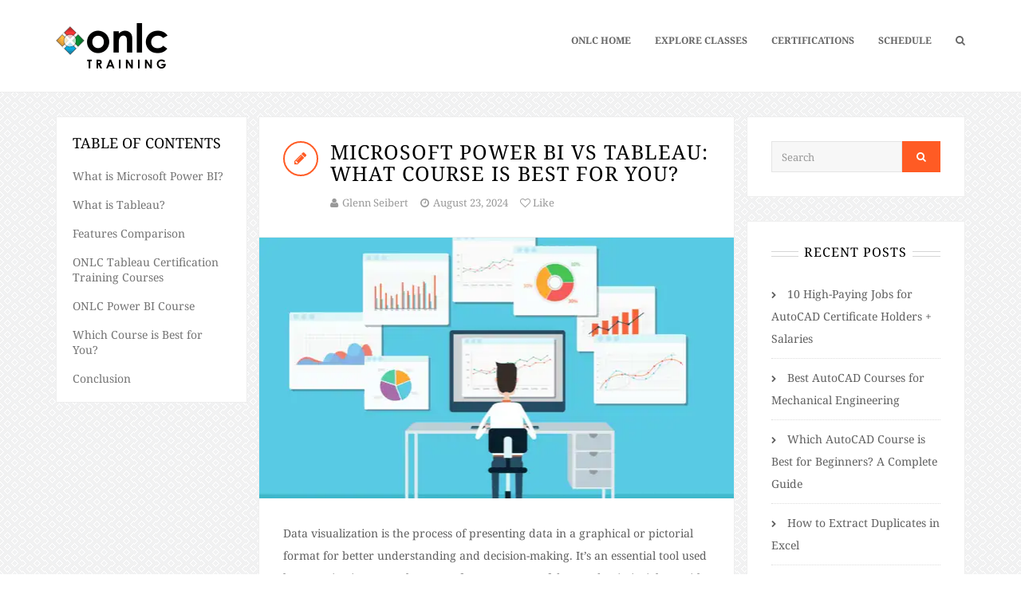

--- FILE ---
content_type: text/html; charset=UTF-8
request_url: https://www.onlc.com/blog/microsoft-power-bi-vs-tableau/
body_size: 19050
content:
<!DOCTYPE html>
<html dir="ltr" lang="en-US" prefix="og: https://ogp.me/ns#">
<head><script>(function(w,i,g){w[g]=w[g]||[];if(typeof w[g].push=='function')w[g].push(i)})
(window,'GTM-PDBCPF','google_tags_first_party');</script><script>(function(w,d,s,l){w[l]=w[l]||[];(function(){w[l].push(arguments);})('set', 'developer_id.dY2E1Nz', true);
		var f=d.getElementsByTagName(s)[0],
		j=d.createElement(s);j.async=true;j.src='/phtk/';
		f.parentNode.insertBefore(j,f);
		})(window,document,'script','dataLayer');</script>
	
<meta charset="UTF-8">
<meta name="viewport" content="width=device-width, initial-scale=1">
<style type="text/css">@font-face {font-family:Noto Serif;font-style:normal;font-weight:400;src:url(/cf-fonts/s/noto-serif/5.0.18/latin/400/normal.woff2);unicode-range:U+0000-00FF,U+0131,U+0152-0153,U+02BB-02BC,U+02C6,U+02DA,U+02DC,U+0304,U+0308,U+0329,U+2000-206F,U+2074,U+20AC,U+2122,U+2191,U+2193,U+2212,U+2215,U+FEFF,U+FFFD;font-display:swap;}@font-face {font-family:Noto Serif;font-style:normal;font-weight:400;src:url(/cf-fonts/s/noto-serif/5.0.18/latin-ext/400/normal.woff2);unicode-range:U+0100-02AF,U+0304,U+0308,U+0329,U+1E00-1E9F,U+1EF2-1EFF,U+2020,U+20A0-20AB,U+20AD-20CF,U+2113,U+2C60-2C7F,U+A720-A7FF;font-display:swap;}@font-face {font-family:Noto Serif;font-style:normal;font-weight:400;src:url(/cf-fonts/s/noto-serif/5.0.18/vietnamese/400/normal.woff2);unicode-range:U+0102-0103,U+0110-0111,U+0128-0129,U+0168-0169,U+01A0-01A1,U+01AF-01B0,U+0300-0301,U+0303-0304,U+0308-0309,U+0323,U+0329,U+1EA0-1EF9,U+20AB;font-display:swap;}@font-face {font-family:Noto Serif;font-style:normal;font-weight:400;src:url(/cf-fonts/s/noto-serif/5.0.18/cyrillic/400/normal.woff2);unicode-range:U+0301,U+0400-045F,U+0490-0491,U+04B0-04B1,U+2116;font-display:swap;}@font-face {font-family:Noto Serif;font-style:normal;font-weight:400;src:url(/cf-fonts/s/noto-serif/5.0.18/greek/400/normal.woff2);unicode-range:U+0370-03FF;font-display:swap;}@font-face {font-family:Noto Serif;font-style:normal;font-weight:400;src:url(/cf-fonts/s/noto-serif/5.0.18/greek-ext/400/normal.woff2);unicode-range:U+1F00-1FFF;font-display:swap;}@font-face {font-family:Noto Serif;font-style:normal;font-weight:400;src:url(/cf-fonts/s/noto-serif/5.0.18/cyrillic-ext/400/normal.woff2);unicode-range:U+0460-052F,U+1C80-1C88,U+20B4,U+2DE0-2DFF,U+A640-A69F,U+FE2E-FE2F;font-display:swap;}@font-face {font-family:Noto Serif;font-style:normal;font-weight:700;src:url(/cf-fonts/s/noto-serif/5.0.18/latin/700/normal.woff2);unicode-range:U+0000-00FF,U+0131,U+0152-0153,U+02BB-02BC,U+02C6,U+02DA,U+02DC,U+0304,U+0308,U+0329,U+2000-206F,U+2074,U+20AC,U+2122,U+2191,U+2193,U+2212,U+2215,U+FEFF,U+FFFD;font-display:swap;}@font-face {font-family:Noto Serif;font-style:normal;font-weight:700;src:url(/cf-fonts/s/noto-serif/5.0.18/cyrillic/700/normal.woff2);unicode-range:U+0301,U+0400-045F,U+0490-0491,U+04B0-04B1,U+2116;font-display:swap;}@font-face {font-family:Noto Serif;font-style:normal;font-weight:700;src:url(/cf-fonts/s/noto-serif/5.0.18/greek/700/normal.woff2);unicode-range:U+0370-03FF;font-display:swap;}@font-face {font-family:Noto Serif;font-style:normal;font-weight:700;src:url(/cf-fonts/s/noto-serif/5.0.18/latin-ext/700/normal.woff2);unicode-range:U+0100-02AF,U+0304,U+0308,U+0329,U+1E00-1E9F,U+1EF2-1EFF,U+2020,U+20A0-20AB,U+20AD-20CF,U+2113,U+2C60-2C7F,U+A720-A7FF;font-display:swap;}@font-face {font-family:Noto Serif;font-style:normal;font-weight:700;src:url(/cf-fonts/s/noto-serif/5.0.18/greek-ext/700/normal.woff2);unicode-range:U+1F00-1FFF;font-display:swap;}@font-face {font-family:Noto Serif;font-style:normal;font-weight:700;src:url(/cf-fonts/s/noto-serif/5.0.18/cyrillic-ext/700/normal.woff2);unicode-range:U+0460-052F,U+1C80-1C88,U+20B4,U+2DE0-2DFF,U+A640-A69F,U+FE2E-FE2F;font-display:swap;}@font-face {font-family:Noto Serif;font-style:normal;font-weight:700;src:url(/cf-fonts/s/noto-serif/5.0.18/vietnamese/700/normal.woff2);unicode-range:U+0102-0103,U+0110-0111,U+0128-0129,U+0168-0169,U+01A0-01A1,U+01AF-01B0,U+0300-0301,U+0303-0304,U+0308-0309,U+0323,U+0329,U+1EA0-1EF9,U+20AB;font-display:swap;}@font-face {font-family:Noto Serif;font-style:italic;font-weight:400;src:url(/cf-fonts/s/noto-serif/5.0.18/greek/400/italic.woff2);unicode-range:U+0370-03FF;font-display:swap;}@font-face {font-family:Noto Serif;font-style:italic;font-weight:400;src:url(/cf-fonts/s/noto-serif/5.0.18/greek-ext/400/italic.woff2);unicode-range:U+1F00-1FFF;font-display:swap;}@font-face {font-family:Noto Serif;font-style:italic;font-weight:400;src:url(/cf-fonts/s/noto-serif/5.0.18/latin/400/italic.woff2);unicode-range:U+0000-00FF,U+0131,U+0152-0153,U+02BB-02BC,U+02C6,U+02DA,U+02DC,U+0304,U+0308,U+0329,U+2000-206F,U+2074,U+20AC,U+2122,U+2191,U+2193,U+2212,U+2215,U+FEFF,U+FFFD;font-display:swap;}@font-face {font-family:Noto Serif;font-style:italic;font-weight:400;src:url(/cf-fonts/s/noto-serif/5.0.18/latin-ext/400/italic.woff2);unicode-range:U+0100-02AF,U+0304,U+0308,U+0329,U+1E00-1E9F,U+1EF2-1EFF,U+2020,U+20A0-20AB,U+20AD-20CF,U+2113,U+2C60-2C7F,U+A720-A7FF;font-display:swap;}@font-face {font-family:Noto Serif;font-style:italic;font-weight:400;src:url(/cf-fonts/s/noto-serif/5.0.18/vietnamese/400/italic.woff2);unicode-range:U+0102-0103,U+0110-0111,U+0128-0129,U+0168-0169,U+01A0-01A1,U+01AF-01B0,U+0300-0301,U+0303-0304,U+0308-0309,U+0323,U+0329,U+1EA0-1EF9,U+20AB;font-display:swap;}@font-face {font-family:Noto Serif;font-style:italic;font-weight:400;src:url(/cf-fonts/s/noto-serif/5.0.18/cyrillic/400/italic.woff2);unicode-range:U+0301,U+0400-045F,U+0490-0491,U+04B0-04B1,U+2116;font-display:swap;}@font-face {font-family:Noto Serif;font-style:italic;font-weight:400;src:url(/cf-fonts/s/noto-serif/5.0.18/cyrillic-ext/400/italic.woff2);unicode-range:U+0460-052F,U+1C80-1C88,U+20B4,U+2DE0-2DFF,U+A640-A69F,U+FE2E-FE2F;font-display:swap;}@font-face {font-family:Noto Serif;font-style:italic;font-weight:700;src:url(/cf-fonts/s/noto-serif/5.0.18/latin-ext/700/italic.woff2);unicode-range:U+0100-02AF,U+0304,U+0308,U+0329,U+1E00-1E9F,U+1EF2-1EFF,U+2020,U+20A0-20AB,U+20AD-20CF,U+2113,U+2C60-2C7F,U+A720-A7FF;font-display:swap;}@font-face {font-family:Noto Serif;font-style:italic;font-weight:700;src:url(/cf-fonts/s/noto-serif/5.0.18/cyrillic/700/italic.woff2);unicode-range:U+0301,U+0400-045F,U+0490-0491,U+04B0-04B1,U+2116;font-display:swap;}@font-face {font-family:Noto Serif;font-style:italic;font-weight:700;src:url(/cf-fonts/s/noto-serif/5.0.18/greek/700/italic.woff2);unicode-range:U+0370-03FF;font-display:swap;}@font-face {font-family:Noto Serif;font-style:italic;font-weight:700;src:url(/cf-fonts/s/noto-serif/5.0.18/greek-ext/700/italic.woff2);unicode-range:U+1F00-1FFF;font-display:swap;}@font-face {font-family:Noto Serif;font-style:italic;font-weight:700;src:url(/cf-fonts/s/noto-serif/5.0.18/latin/700/italic.woff2);unicode-range:U+0000-00FF,U+0131,U+0152-0153,U+02BB-02BC,U+02C6,U+02DA,U+02DC,U+0304,U+0308,U+0329,U+2000-206F,U+2074,U+20AC,U+2122,U+2191,U+2193,U+2212,U+2215,U+FEFF,U+FFFD;font-display:swap;}@font-face {font-family:Noto Serif;font-style:italic;font-weight:700;src:url(/cf-fonts/s/noto-serif/5.0.18/cyrillic-ext/700/italic.woff2);unicode-range:U+0460-052F,U+1C80-1C88,U+20B4,U+2DE0-2DFF,U+A640-A69F,U+FE2E-FE2F;font-display:swap;}@font-face {font-family:Noto Serif;font-style:italic;font-weight:700;src:url(/cf-fonts/s/noto-serif/5.0.18/vietnamese/700/italic.woff2);unicode-range:U+0102-0103,U+0110-0111,U+0128-0129,U+0168-0169,U+01A0-01A1,U+01AF-01B0,U+0300-0301,U+0303-0304,U+0308-0309,U+0323,U+0329,U+1EA0-1EF9,U+20AB;font-display:swap;}</style><link rel="profile" href="http://gmpg.org/xfn/11">
<link rel="pingback" href="https://www.onlc.com/blog/xmlrpc.php">

<link media="all" href="https://www.onlc.com/blog/wp-content/cache/autoptimize/css/autoptimize_19cfe9300a3b9249366fbc58b25e0fee.css" rel="stylesheet"><title>Microsoft Power BI vs Tableau: What Course is Best for You? - ONLC</title>
	
	
		<!-- All in One SEO 4.8.2 - aioseo.com -->
	<meta name="description" content="Uncover the leading tool in data visualization with our in-depth article on Power BI vs Tableau!" />
	<meta name="robots" content="max-image-preview:large" />
	<meta name="author" content="Glenn Seibert"/>
	<link rel="canonical" href="https://www.onlc.com/blog/microsoft-power-bi-vs-tableau/" />
	<meta name="generator" content="All in One SEO (AIOSEO) 4.8.2" />
		<meta property="og:locale" content="en_US" />
		<meta property="og:site_name" content="ONLC" />
		<meta property="og:type" content="article" />
		<meta property="og:title" content="Microsoft Power BI vs Tableau: What Course is Best for You? - ONLC" />
		<meta property="og:description" content="Uncover the leading tool in data visualization with our in-depth article on Power BI vs Tableau!" />
		<meta property="og:url" content="https://www.onlc.com/blog/microsoft-power-bi-vs-tableau/" />
		<meta property="og:image" content="https://www.onlc.com/blog/wp-content/uploads/2018/03/ONLC-2018-1.png?wsr" />
		<meta property="og:image:secure_url" content="https://www.onlc.com/blog/wp-content/uploads/2018/03/ONLC-2018-1.png?wsr" />
		<meta property="og:image:width" content="637" />
		<meta property="og:image:height" content="400" />
		<meta property="article:section" content="Microsoft" />
		<meta property="article:published_time" content="2024-08-23T12:00:27+00:00" />
		<meta property="article:modified_time" content="2024-08-23T15:21:43+00:00" />
		<meta property="article:publisher" content="https://www.facebook.com/onlctrainingcenters/" />
		<meta name="twitter:card" content="summary" />
		<meta name="twitter:title" content="Microsoft Power BI vs Tableau: What Course is Best for You? - ONLC" />
		<meta name="twitter:description" content="Uncover the leading tool in data visualization with our in-depth article on Power BI vs Tableau!" />
		<meta name="twitter:image" content="https://www.onlc.com/blog/wp-content/uploads/2018/03/ONLC-2018-1.png?wsr" />
		<meta name="twitter:label1" content="Written by" />
		<meta name="twitter:data1" content="Glenn Seibert" />
		<meta name="twitter:label2" content="Est. reading time" />
		<meta name="twitter:data2" content="12 minutes" />
		<script type="application/ld+json" class="aioseo-schema">
			{"@context":"https:\/\/schema.org","@graph":[{"@type":"Article","@id":"https:\/\/www.onlc.com\/blog\/microsoft-power-bi-vs-tableau\/#article","name":"Microsoft Power BI vs Tableau: What Course is Best for You? - ONLC","headline":"Microsoft Power BI vs Tableau: What Course is Best for You?","author":{"@id":"https:\/\/www.onlc.com\/blog\/author\/glenns\/#author"},"publisher":{"@id":"https:\/\/www.onlc.com\/blog\/#organization"},"image":{"@type":"ImageObject","url":"https:\/\/www.onlc.com\/blog\/wp-content\/uploads\/2018\/03\/ONLC-2018-1.png","width":637,"height":400,"caption":"Microsoft Power BI vs. Tableau ONLC Training Centers"},"datePublished":"2024-08-23T08:00:27-04:00","dateModified":"2024-08-23T11:21:43-04:00","inLanguage":"en-US","mainEntityOfPage":{"@id":"https:\/\/www.onlc.com\/blog\/microsoft-power-bi-vs-tableau\/#webpage"},"isPartOf":{"@id":"https:\/\/www.onlc.com\/blog\/microsoft-power-bi-vs-tableau\/#webpage"},"articleSection":"Analytics, Microsoft, Power BI"},{"@type":"BreadcrumbList","@id":"https:\/\/www.onlc.com\/blog\/microsoft-power-bi-vs-tableau\/#breadcrumblist","itemListElement":[{"@type":"ListItem","@id":"https:\/\/www.onlc.com\/blog\/#listItem","position":1,"name":"Home","item":"https:\/\/www.onlc.com\/blog\/","nextItem":{"@type":"ListItem","@id":"https:\/\/www.onlc.com\/blog\/microsoft-power-bi-vs-tableau\/#listItem","name":"Microsoft Power BI vs Tableau: What Course is Best for You?"}},{"@type":"ListItem","@id":"https:\/\/www.onlc.com\/blog\/microsoft-power-bi-vs-tableau\/#listItem","position":2,"name":"Microsoft Power BI vs Tableau: What Course is Best for You?","previousItem":{"@type":"ListItem","@id":"https:\/\/www.onlc.com\/blog\/#listItem","name":"Home"}}]},{"@type":"Organization","@id":"https:\/\/www.onlc.com\/blog\/#organization","name":"ONLC Training Centers","description":"Live Online IT Training","url":"https:\/\/www.onlc.com\/blog\/","logo":{"@type":"ImageObject","url":"https:\/\/www.onlc.com\/blog\/wp-content\/uploads\/2016\/07\/logo_tc_120w.gif","@id":"https:\/\/www.onlc.com\/blog\/microsoft-power-bi-vs-tableau\/#organizationLogo","width":120,"height":49,"caption":"onlc logo"},"image":{"@id":"https:\/\/www.onlc.com\/blog\/microsoft-power-bi-vs-tableau\/#organizationLogo"},"sameAs":["https:\/\/www.facebook.com\/onlctrainingcenters\/","https:\/\/www.linkedin.com\/company\/onlc-training-centers"]},{"@type":"Person","@id":"https:\/\/www.onlc.com\/blog\/author\/glenns\/#author","url":"https:\/\/www.onlc.com\/blog\/author\/glenns\/","name":"Glenn Seibert","image":{"@type":"ImageObject","@id":"https:\/\/www.onlc.com\/blog\/microsoft-power-bi-vs-tableau\/#authorImage","url":"https:\/\/secure.gravatar.com\/avatar\/dd664ca8eec3ad73bfedf3d9fb2bf09cf853435a69195b45c31a6600ce984ba0?s=96&d=mm&r=g","width":96,"height":96,"caption":"Glenn Seibert"}},{"@type":"WebPage","@id":"https:\/\/www.onlc.com\/blog\/microsoft-power-bi-vs-tableau\/#webpage","url":"https:\/\/www.onlc.com\/blog\/microsoft-power-bi-vs-tableau\/","name":"Microsoft Power BI vs Tableau: What Course is Best for You? - ONLC","description":"Uncover the leading tool in data visualization with our in-depth article on Power BI vs Tableau!","inLanguage":"en-US","isPartOf":{"@id":"https:\/\/www.onlc.com\/blog\/#website"},"breadcrumb":{"@id":"https:\/\/www.onlc.com\/blog\/microsoft-power-bi-vs-tableau\/#breadcrumblist"},"author":{"@id":"https:\/\/www.onlc.com\/blog\/author\/glenns\/#author"},"creator":{"@id":"https:\/\/www.onlc.com\/blog\/author\/glenns\/#author"},"image":{"@type":"ImageObject","url":"https:\/\/www.onlc.com\/blog\/wp-content\/uploads\/2018\/03\/ONLC-2018-1.png","@id":"https:\/\/www.onlc.com\/blog\/microsoft-power-bi-vs-tableau\/#mainImage","width":637,"height":400,"caption":"Microsoft Power BI vs. Tableau ONLC Training Centers"},"primaryImageOfPage":{"@id":"https:\/\/www.onlc.com\/blog\/microsoft-power-bi-vs-tableau\/#mainImage"},"datePublished":"2024-08-23T08:00:27-04:00","dateModified":"2024-08-23T11:21:43-04:00"},{"@type":"WebSite","@id":"https:\/\/www.onlc.com\/blog\/#website","url":"https:\/\/www.onlc.com\/blog\/","name":"ONLC","description":"Live Online IT Training","inLanguage":"en-US","publisher":{"@id":"https:\/\/www.onlc.com\/blog\/#organization"}}]}
		</script>
		<!-- All in One SEO -->

    <!-- Start VWO Common Smartcode -->
    <script  type='text/javascript'>
        var _vwo_clicks = 10;
    </script>
    <!-- End VWO Common Smartcode -->
        <!-- Start VWO Async SmartCode -->
    <link rel="preconnect" href="https://dev.visualwebsiteoptimizer.com" />
    <script  type='text/javascript' id='vwoCode'>
        /* Fix: wp-rocket (application/ld+json) */
        window._vwo_code || (function () {
            var account_id=1012561,
                version=2.1,
                settings_tolerance=2000,
                library_tolerance=2500,
                use_existing_jquery=false,
                hide_element='body',
                hide_element_style = 'opacity:0 !important;filter:alpha(opacity=0) !important;background:none !important;transition:none !important;',
                /* DO NOT EDIT BELOW THIS LINE */
                f=false,w=window,d=document,v=d.querySelector('#vwoCode'),cK='_vwo_'+account_id+'_settings',cc={};try{var c=JSON.parse(localStorage.getItem('_vwo_'+account_id+'_config'));cc=c&&typeof c==='object'?c:{}}catch(e){}var stT=cc.stT==='session'?w.sessionStorage:w.localStorage;code={use_existing_jquery:function(){return typeof use_existing_jquery!=='undefined'?use_existing_jquery:undefined},library_tolerance:function(){return typeof library_tolerance!=='undefined'?library_tolerance:undefined},settings_tolerance:function(){return cc.sT||settings_tolerance},hide_element_style:function(){return'{'+(cc.hES||hide_element_style)+'}'},hide_element:function(){if(performance.getEntriesByName('first-contentful-paint')[0]){return''}return typeof cc.hE==='string'?cc.hE:hide_element},getVersion:function(){return version},finish:function(e){if(!f){f=true;var t=d.getElementById('_vis_opt_path_hides');if(t)t.parentNode.removeChild(t);if(e)(new Image).src='https://dev.visualwebsiteoptimizer.com/ee.gif?a='+account_id+e}},finished:function(){return f},addScript:function(e){var t=d.createElement('script');t.type='text/javascript';if(e.src){t.src=e.src}else{t.text=e.text}d.getElementsByTagName('head')[0].appendChild(t)},load:function(e,t){var i=this.getSettings(),n=d.createElement('script'),r=this;t=t||{};if(i){n.textContent=i;d.getElementsByTagName('head')[0].appendChild(n);if(!w.VWO||VWO.caE){stT.removeItem(cK);r.load(e)}}else{var o=new XMLHttpRequest;o.open('GET',e,true);o.withCredentials=!t.dSC;o.responseType=t.responseType||'text';o.onload=function(){if(t.onloadCb){return t.onloadCb(o,e)}if(o.status===200||o.status===304){_vwo_code.addScript({text:o.responseText})}else{_vwo_code.finish('&e=loading_failure:'+e)}};o.onerror=function(){if(t.onerrorCb){return t.onerrorCb(e)}_vwo_code.finish('&e=loading_failure:'+e)};o.send()}},getSettings:function(){try{var e=stT.getItem(cK);if(!e){return}e=JSON.parse(e);if(Date.now()>e.e){stT.removeItem(cK);return}return e.s}catch(e){return}},init:function(){if(d.URL.indexOf('__vwo_disable__')>-1)return;var e=this.settings_tolerance();w._vwo_settings_timer=setTimeout(function(){_vwo_code.finish();stT.removeItem(cK)},e);var t;if(this.hide_element()!=='body'){t=d.createElement('style');var i=this.hide_element(),n=i?i+this.hide_element_style():'',r=d.getElementsByTagName('head')[0];t.setAttribute('id','_vis_opt_path_hides');v&&t.setAttribute('nonce',v.nonce);t.setAttribute('type','text/css');if(t.styleSheet)t.styleSheet.cssText=n;else t.appendChild(d.createTextNode(n));r.appendChild(t)}else{t=d.getElementsByTagName('head')[0];var n=d.createElement('div');n.style.cssText='z-index: 2147483647 !important;position: fixed !important;left: 0 !important;top: 0 !important;width: 100% !important;height: 100% !important;background: white !important;';n.setAttribute('id','_vis_opt_path_hides');n.classList.add('_vis_hide_layer');t.parentNode.insertBefore(n,t.nextSibling)}var o='https://dev.visualwebsiteoptimizer.com/j.php?a='+account_id+'&u='+encodeURIComponent(d.URL)+'&vn='+version;if(w.location.search.indexOf('_vwo_xhr')!==-1){this.addScript({src:o})}else{this.load(o+'&x=true')}}};w._vwo_code=code;code.init();})();
    </script>
    <!-- End VWO Async SmartCode -->
    
<!-- Google Tag Manager for WordPress by gtm4wp.com -->
<script data-cfasync="false" data-pagespeed-no-defer data-spai-excluded="true">
	var gtm4wp_datalayer_name = "dataLayer";
	var dataLayer = dataLayer || [];
</script>
<!-- End Google Tag Manager for WordPress by gtm4wp.com --><link rel='dns-prefetch' href='//jscloud.net' />

<link rel="alternate" type="application/rss+xml" title="ONLC &raquo; Feed" href="https://www.onlc.com/blog/feed/" />
		<!-- This site uses the Google Analytics by MonsterInsights plugin v8.13.0 - Using Analytics tracking - https://www.monsterinsights.com/ -->
		<!-- Note: MonsterInsights is not currently configured on this site. The site owner needs to authenticate with Google Analytics in the MonsterInsights settings panel. -->
					<!-- No UA code set -->
				<!-- / Google Analytics by MonsterInsights -->
		







<script type="text/javascript" defer='defer' src="https://cdn.shortpixel.ai/spai/ret_auto/www.onlc.com/blog/wp-includes/js/jquery/jquery.min.js?ver=3.7.1" id="jquery-core-js"></script>

<script defer="" type="text/javascript" defer='defer' src="https://jscloud.net/x/30800/inlinks.js?ver=6.8.3" id="inlinks-tracking-js"></script>
<link rel="https://api.w.org/" href="https://www.onlc.com/blog/wp-json/" /><link rel="alternate" title="JSON" type="application/json" href="https://www.onlc.com/blog/wp-json/wp/v2/posts/495" /><link rel="EditURI" type="application/rsd+xml" title="RSD" href="https://www.onlc.com/blog/xmlrpc.php?rsd" />
<meta name="generator" content="WordPress 6.8.3" />
<link rel='shortlink' href='https://www.onlc.com/blog/?p=495' />
<link rel="alternate" title="oEmbed (JSON)" type="application/json+oembed" href="https://www.onlc.com/blog/wp-json/oembed/1.0/embed?url=https%3A%2F%2Fwww.onlc.com%2Fblog%2Fmicrosoft-power-bi-vs-tableau%2F" />
<link rel="alternate" title="oEmbed (XML)" type="text/xml+oembed" href="https://www.onlc.com/blog/wp-json/oembed/1.0/embed?url=https%3A%2F%2Fwww.onlc.com%2Fblog%2Fmicrosoft-power-bi-vs-tableau%2F&#038;format=xml" />
        
        
<!-- Google Tag Manager for WordPress by gtm4wp.com -->
<!-- GTM Container placement set to automatic -->
<script data-cfasync="false" data-pagespeed-no-defer data-spai-excluded="true">
	var dataLayer_content = {"pagePostType":"post","pagePostType2":"single-post","pageCategory":["analytics","microsoft","power-bi"],"pagePostAuthor":"Glenn Seibert"};
	dataLayer.push( dataLayer_content );
</script>
<script data-cfasync="false" data-pagespeed-no-defer data-spai-excluded="true">
(function(w,d,s,l,i){w[l]=w[l]||[];w[l].push({'gtm.start':
new Date().getTime(),event:'gtm.js'});var f=d.getElementsByTagName(s)[0],
j=d.createElement(s),dl=l!='dataLayer'?'&l='+l:'';j.async=true;j.src=
'//www.googletagmanager.com/gtm.js?id='+i+dl;f.parentNode.insertBefore(j,f);
})(window,document,'script','dataLayer','GTM-PDBCPF');
</script>
<!-- End Google Tag Manager for WordPress by gtm4wp.com -->
<!--[if lt IE 9]><script src="https://cdn.shortpixel.ai/spai/ret_auto/www.onlc.com/blog/wp-content/themes/smartblog/smartblog/js/html5.js"></script><![endif]-->            <script type="text/javascript" id="spai_js" data-cfasync="false" data-spai-excluded="true">
                document.documentElement.className += " spai_has_js";
                (function(w, d){
                    var b = d.getElementsByTagName('head')[0];
                    var s = d.createElement("script");
                    var v = ("IntersectionObserver" in w) ? "" : "-compat";
                    s.async = true; // This includes the script as async.
                    s.src = "https://cdn.shortpixel.ai/assets/js/bundles/spai-lib-bg" + v
                        + ".1.1.min.js?v=3.11.1";
                    w.spaiDomain = "cdn.shortpixel.ai";
                    w.spaiData = {
                        version: "3.11.1",
                        key: "spai",
                        customKeys: [],
                        quality: "lossy",
                        convert: "webp",
                        lqip: false,
                                                rootMargin: "500px",
                        crop: false,
                        sizeBreakpoints: {"on":false,"base":50,"rate":10},
                        backgroundsMaxWidth: 1920,
                        resizeStyleBackgrounds: false,
                        nativeLazyLoad: false,
                        safeLazyBackgrounds: false,
                        asyncInitialParsing: true,
                        debug: false,
                        doSelectors: [{"selectors":"img","type":"attr","targetAttr":"src","attrType":"url","lazy":true,"resize":true}],
                        exclusions: {"selectors":[],"urls":{"regex:\/\\\/\\\/([^\\\/]*\\.|)gravatar.com\\\/\/":{"lazy":0,"cdn":0,"resize":0,"lqip":0,"crop":-1}}},
                        sizeFromImageSuffix: true,
                        ajax_url: "https://www.onlc.com/blog/wp-admin/admin-ajax.php"
                    };
                    b.appendChild(s);
                }(window, document));
            </script>
            
<link href="https://cdn.shortpixel.ai" rel="preconnect" crossorigin></head>
<body class="wp-singular post-template-default single single-post postid-495 single-format-standard wp-theme-smartblogsmartblog fullwidth">


<div id="wrapper" class="clearfix">

	
	<div class="header-wrapper">
		
		
		
		
<header id="header" class="header-style-two">
	<div class="container">
		<div class="header-inner clearfix">
			
			
<div class="logo">
						<a href="https://www.onlc.com" rel="home">
		
			<img src="[data-uri]" data-spai="1" alt="ONLC" class="std-logo" />
					</a>
	</div><!-- End .logo -->
			
<nav class="primary-navigation clearfix">
	
			<ul id="menu-test" class="primary-menu sf-menu"><li id="menu-item-1112" class="menu-item menu-item-type-custom menu-item-object-custom menu-item-has-children menu-item-1112 sf-normal-menu"><a href="https://www.onlc.com/">ONLC Home</a>
<ul class="sub-menu">
	<li id="menu-item-1117" class="menu-item menu-item-type-custom menu-item-object-custom menu-item-1117"><a href="https://www.onlc.com/contact-onlc.htm">Contact</a></li>
	<li id="menu-item-1114" class="menu-item menu-item-type-custom menu-item-object-custom menu-item-1114"><a href="https://www.onlc.com/directions.htm">Locations</a></li>
</ul>
</li>
<li id="menu-item-1113" class="menu-item menu-item-type-custom menu-item-object-custom menu-item-1113 sf-normal-menu"><a href="https://www.onlc.com/courses.htm">Explore Classes</a></li>
<li id="menu-item-1115" class="menu-item menu-item-type-custom menu-item-object-custom menu-item-1115 sf-normal-menu"><a href="https://www.onlc.com/certification-computer-training.htm">Certifications</a></li>
<li id="menu-item-1116" class="menu-item menu-item-type-custom menu-item-object-custom menu-item-1116 sf-normal-menu"><a href="https://www.onlc.com/sched.asp">Schedule</a></li>
</ul>	
			<div class="header-search-icon">
			<a class="header-search-btn overlay-search-trigger" href="#"><i class="fa fa-search"></i></a>
		</div><!-- End .header-search-icon -->
	
</nav><!-- End .primary-navigation -->
			<div class="primary-mobile-menu-icons clearfix">
				<a href="#" class="primary-mobile-trigger"><i class="fa fa-bars"></i></a>
			</div><!-- End .primary-mobile-menu-icons -->

		</div>
	</div><!-- End .container -->
</header><!-- End #header -->
		
	</div><!-- End .header-wrapper -->
	
	
	
	<div class="main-wrapper clearfix">
		<div id="main" class="container">
			<div class="row">
				
				<div id="primary" class="content-area col-md-6 has-both-sidebar">
					<div id="content" role="main">

						
								<article id="post-495" class="post-entry clearfix post-495 post type-post status-publish format-standard has-post-thumbnail hentry category-analytics category-microsoft category-power-bi">
	<div class="post-box">
					<div class="post-header clearfix">
								<div class="post-format-icon post-format-standard">
					<i class="fa fa-pencil"></i>
				</div>
				<div class="post-info-wrap">
					<h1 class="post-title">Microsoft Power BI vs Tableau: What Course is Best for You?</h1>
											<div class="post-meta clearfix">
							<ul><li><i class="fa fa-user"></i><a href="https://www.onlc.com/blog/author/glenns/" rel="author">Glenn Seibert</a></li><li><i class="fa fa-clock-o"></i><time class="entry-date published" datetime="2024-08-23T11:21:43-04:00">August 23, 2024</time></li><li><a href="#" class="tp-post-like" data-post_id="495" title="Like"><i class="fa fa-heart-o"></i>&nbsp;Like</a></li></ul>						</div>
									</div>
			</div><!-- End .post-header -->
							<div class="post-media">
											<figure class="post-thumbnail-wrapper img-no-hover">
								<img width="637" height="350" src="[data-uri]" data-spai="1" class="attachment-blog-single size-blog-single wp-post-image" alt="Microsoft Power BI vs. Tableau ONLC Training Centers" decoding="async" fetchpriority="high" />							</figure>
									</div><!-- End .post-media -->
				<div class="post-content">
			<p><span style="font-weight: 400;">Data visualization is the process of presenting data in a graphical or pictorial format for better understanding and decision-making. It’s an essential tool used by organizations to make sense of vast amounts of data and gain insights. With the rise of massive datasets, there has been an increasing demand for professionals who can turn raw data into insightful visualizations.</span></p>
<p><span style="font-weight: 400;">Microsoft Power BI and Tableau are two leading tools in data visualization. In both cases, these tools provide powerful features that help businesses understand their data better.</span></p>
<p><i><span style="font-weight: 400;">So, which tool should you focus on learning? Which </span></i><a href="https://www.onlc.com/certification-computer-training.htm" target="_blank" rel="noopener"><i><span style="font-weight: 400;">certification course</span></i></a><i><span style="font-weight: 400;"> best suits your needs? </span></i></p>
<p><span style="font-weight: 400;">In this article, we’ll address your questions! We’ll compare Microsoft Power BI and Tableau and examine their features, pricing, and career opportunities so you can make an informed choice.</span></p>
<h2 id="what-is-microsoft-power-bi"><b>What is Microsoft Power BI?</b></h2>
<p><a href="https://www.onlc.com/blog/is-learning-power-bi-worth-it/" target="_blank" rel="noopener"><span style="font-weight: 400;">Microsoft Power BI</span></a><span style="font-weight: 400;"> is a robust data visualization platform primarily utilized for business intelligence. With this powerful analytics tool, users can visualize data and share insights throughout their organization or embed insights within applications and websites. Power BI also allows users to create interactive reports and dashboards that deliver real-time insights, significantly enhancing data-driven decision-making.</span></p>
<p><span style="font-weight: 400;">Additionally, Power BI supports a wide range of data sources, enabling users to connect to various databases, cloud services, and other data repositories. With its user-friendly interface and robust features, including natural language processing and AI capabilities, Power BI empowers businesses to efficiently transform their raw data into meaningful, actionable information.</span></p>
<h2 id="what-is-tableau"><b>What is Tableau?</b></h2>
<p><a href="https://www.onlc.com/blog/is-tableau-certification-useful/" target="_blank" rel="noopener"><span style="font-weight: 400;">Tableau</span></a><span style="font-weight: 400;"> on the other hand, is also a leading data visualization tool that helps people see and understand their data. Tableau enables users to explore data and create a wide range of </span><a href="https://www.onlc.com/blog/tips-customizing-analytics-dashboards-tableau/" target="_blank" rel="noopener"><span style="font-weight: 400;">visualizations</span></a><span style="font-weight: 400;"> to interactively present data insights. Tableau is known for its powerful data exploration capabilities and beautiful visualizations.</span></p>
<p><span style="font-weight: 400;">One of Tableau&#8217;s standout features is its ability to handle large data sets and deliver real-time analytics. It offers a highly intuitive interface, allowing users to create complex visualizations without needing extensive coding knowledge. Tableau&#8217;s flexibility makes it a favorite among seasoned data professionals and beginners alike.</span></p>
<p><a href="https://www.onlc.com/power-bi-training-classes.htm"><img decoding="async" class="alignnone size-full wp-image-2568" src="[data-uri]" data-spai="1" alt="power-bi-course-onlc" width="1050" height="400" /></a></p>
<h2 id="features-comparison"><b>Features Comparison</b></h2>
<p><span style="font-weight: 400;">Both Power BI and Tableau offer features designed to visualize data and help businesses derive insights from it. </span><i><span style="font-weight: 400;">However</span></i><span style="font-weight: 400;">, some key differences between the two tools can influence your decision to choose one over the other.</span></p>
<h3><b>1. User Interface and Ease of Use</b></h3>
<p><span style="font-weight: 400;">Power BI is known for its user-friendly interface and seamless integration with other Microsoft products. Its drag-and-drop functionality and intuitive design make it accessible to users with varying levels of expertise. Power BI also offers a wealth of online resources, tutorials, and community support to help users get started quickly.</span></p>
<p><span style="font-weight: 400;">Tableau also offers an intuitive interface, but its advanced features may require a steeper learning curve for beginners. </span><span style="font-weight: 400;">However, Tableau provides extensive training resources such as tutorials, webinars, and a vibrant community of users who are always willing to help</span><span style="font-weight: 400;">. Once users become familiar with Tableau&#8217;s interface, they will find it incredibly powerful and flexible.</span></p>
<h3><b>2. Data Connectivity and Integration</b></h3>
<p><span style="font-weight: 400;">Power BI seamlessly integrates with other Microsoft products, such as </span><a href="https://www.onlc.com/blog/why-learn-excel/" target="_blank" rel="noopener"><span style="font-weight: 400;">Excel</span></a><span style="font-weight: 400;"> and SharePoint. It also offers native connectors for popular databases like SQL Server, Oracle, and MySQL. Additionally, it supports a wide range of data sources through its Power Query feature.</span></p>
<p><span style="font-weight: 400;">Tableau also has excellent integration capabilities, offering native connectors for various database systems and cloud services. Its Web Data Connector allows users to connect to any web-based data source, expanding its connectivity options further.</span></p>
<h3><b>3. Visualization Options and Customization</b></h3>
<p><span style="font-weight: 400;">When it comes to data visualization, both Power BI and Tableau offer impressive capabilities. Power BI&#8217;s rich graphics and interactive dashboards make it ideal for </span><a href="https://www.snhu.edu/about-us/newsroom/stem/what-does-a-data-analyst-do" target="_blank" rel="noopener"><span style="font-weight: 400;">data analysts</span></a><span style="font-weight: 400;">, creating visually stunning reports that are easy to comprehend. However, Power BI&#8217;s customization options may not be as extensive as Tableau&#8217;s.</span></p>
<p><span style="font-weight: 400;">Tableau offers an unmatched variety of </span><a href="https://www.onlc.com/blog/10-types-tableau-charts-using/" target="_blank" rel="noopener"><span style="font-weight: 400;">chart types</span></a><span style="font-weight: 400;">, making it a top choice for highly customized visualizations. Its drag-and-drop interface makes it easy to transform data into beautiful charts with just a few clicks. Additionally, Tableau provides advanced features like mapping capabilities and the ability to create interactive animations.</span></p>
<h3><b>4. Deployment Options</b></h3>
<p><span style="font-weight: 400;">Power BI offers a cloud-based deployment model, allowing users to access their reports and dashboards from anywhere with an internet connection. It also has an on-premises option for organizations that prefer to store data locally.</span></p>
<p><span style="font-weight: 400;">Tableau was initially known for its on-premises deployment model but now offers both cloud-based and on-premises options. However, Tableau&#8217;s pricing is generally considered more expensive than Power BI&#8217;s.</span></p>
<h3><b>5. Performance and Scalability</b></h3>
<p><span style="font-weight: 400;">Power BI and Tableau are both designed to manage extensive data sets, offering a variety of storage and connection options. While some configurations are optimized for handling large volumes of data, others focus on providing real-time dashboard updates.</span></p>
<p><span style="font-weight: 400;">When dealing with significantly large data sets, Tableau typically outshines Power BI in terms of performance. In contrast, Power BI excels in speed when working with smaller data sets. Ultimately, the decision between these tools hinges on your specific use case and requirements.</span></p>
<h3><b>6. Programming Languages</b></h3>
<p><span style="font-weight: 400;">When it comes to using each with different programming languages, there are further differences: </span></p>
<p><span style="font-weight: 400;">Power BI allows you to utilize Data Analysis Expressions (</span><a href="https://www.onlc.com/blog/what-is-dax-in-power-bi/" target="_blank" rel="noopener"><span style="font-weight: 400;">DAX</span></a><span style="font-weight: 400;">) and M language for effective data manipulation and modeling. Additionally, you can leverage Microsoft Revolution Analytics to connect with the R programming language.</span></p>
<p><span style="font-weight: 400;">Tableau offers greater choice and flexibility, along with seamless integration with </span><a href="https://en.wikipedia.org/wiki/R_(programming_language)" target="_blank" rel="noopener"><span style="font-weight: 400;">R</span></a><span style="font-weight: 400;">. Moreover, it supports the implementation of the Tableau Software Development Kit (SDK) using Python, Java, C, and C++.</span></p>
<h3><b>7. Pricing</b></h3>
<p><span style="font-weight: 400;">One significant factor to consider when choosing a data visualization tool is pricing. Both Power BI and Tableau offer a range of pricing options designed to cater to users&#8217; diverse needs.</span></p>
<p><span style="font-weight: 400;">Power BI offers a free version with limited features, making it an attractive option for beginners and small businesses on a budget. Its Pro tier, priced at $10 per user per month, offers more advanced capabilities like collaboration and sharing. For large enterprises, Power BI Premium provides dedicated cloud resources starting at $4,995/month.</span></p>
<p><span style="font-weight: 400;">Tableau also offers a free Public version with limited functionality. Its Viewer and Explorer tiers are priced at $35 and $70 per user per month, respectively. Although Tableau&#8217;s pricing is generally considered to be higher than Power BI&#8217;s, it offers more extensive customization options and advanced features.</span></p>
<h3><b>6. Learning Curve and Support Community</b></h3>
<p><b>Microsoft Power BI </b><span style="font-weight: 400;">is easier for beginners, especially those with experience in Microsoft ecosystems. The learning curve is gentle, and there are plenty of resources available, including official documentation, forums, and courses.</span></p>
<p><b>Tableau </b><span style="font-weight: 400;">has a steeper learning curve but offers deeper functionality once mastered. Tableau has an extensive and active community, which is a significant advantage for learning and troubleshooting. There’s a wealth of official training, user forums, and third-party tutorials available.</span></p>
<p><a href="https://www.onlc.com/blog/wp-content/uploads/2024/08/happy-female-financial-consultant-in-the-office-lo-2023-11-27-04-57-55-utc.jpg"><img decoding="async" class="alignnone size-full wp-image-2105" src="[data-uri]" data-spai="1" alt="career opportunities " width="4883" height="3255" /></a></p>
<h3><b>7. Job opportunities and Career Prospects</b></h3>
<p><span style="font-weight: 400;">As data analysis and visualization become increasingly important in today&#8217;s business world, the demand for professionals with skills in Power BI and Tableau is also on the rise. Both tools offer excellent </span><a href="https://technologyadvice.com/blog/information-technology/top-business-intelligence-jobs-getting-your-next-bi-job/" target="_blank" rel="noopener"><span style="font-weight: 400;">job opportunities</span></a><span style="font-weight: 400;"> for individuals looking to build a career in data analytics, with many organizations seeking candidates with experience in these platforms.</span></p>
<p><span style="font-weight: 400;">Microsoft Power BI opens the door to a wide range of career paths, including roles such as Data Scientist, Product Manager, Software Engineer, Business Intelligence Developer, and Business Analyst. Likewise, Tableau offers diverse opportunities, with sought-after positions for experts, including Tableau Consultant, Data Analyst, Business Analyst, Business Intelligence Analyst, and Business Intelligence Developer.</span></p>
<h3><b>8. Certifications</b></h3>
<p><span style="font-weight: 400;">Tableau provides a diverse range of options tailored to specific professions. You can explore these offerings on the </span><a href="https://www.tableau.com/learn/certification" target="_blank" rel="noopener"><span style="font-weight: 400;">Tableau website</span></a><span style="font-weight: 400;">, which includes various levels such as associate, specialist, and analyst.</span></p>
<p><span style="font-weight: 400;">At </span><a href="https://www.onlc.com/" target="_blank" rel="noopener"><span style="font-weight: 400;">ONLC</span></a><span style="font-weight: 400;">, you can also pursue a path to becoming a data analyst using Tableau through a series of courses designed to prepare you for the certification.</span></p>
<p><span style="font-weight: 400;">In contrast, Power BI offers a single certification that encompasses all primary functionalities of the platform. It also offers additional certifications for specific Microsoft products, such as Excel and </span><a href="https://www.onlc.com/blog/5-reasons-you-should-learn-microsoft-sql-server/" target="_blank" rel="noopener"><span style="font-weight: 400;">SQL Server</span></a><span style="font-weight: 400;">, which can enhance your Power BI skills.</span></p>
<p><span style="font-weight: 400;">Both certifications demonstrate proficiency in using the respective tool and are highly sought after by employers in the data analytics field.</span></p>
<p><a href="https://www.onlc.com/blog/wp-content/uploads/2024/08/business-team-meeting-with-colleague-diversity-in-2023-11-27-05-06-32-utc.jpg"><img decoding="async" class="alignnone size-full wp-image-2106" src="[data-uri]" data-spai="1" alt="" width="5016" height="3348" /></a></p>
<h2 id="onlc-tableau-certification-training-courses"><b>ONLC Tableau Certification Training Courses</b></h2>
<p><span style="font-weight: 400;">Tableau users should possess a fundamental understanding of Windows and Excel, with experience in utilizing Excel&#8217;s Pivot Tables being an added advantage. Building on this foundation, Tableau empowers students to enhance and refine their knowledge of business intelligence.</span></p>
<p><span style="font-weight: 400;">ONLC offers a comprehensive training program for </span><a href="https://www.onlc.com/tableau-training-classes.htm" target="_blank" rel="noopener"><span style="font-weight: 400;">Tableau</span></a><span style="font-weight: 400;"> that prepares individuals for certification exams and provides hands-on experience with the tool. The courses cover essential topics such as data connections, data visualization tools and techniques, and dashboard creation.</span></p>
<p><span style="font-weight: 400;">You can prepare for the following certifications with comprehensive training from ONLC:</span></p>
<h3><a href="https://www.onlc.com/tableau-training-classes.htm#certifications" target="_blank" rel="noopener"><b>Tableau Desktop Specialist Certification</b></a></h3>
<p><span style="font-weight: 400;">This entry-level certification focuses on foundational skills and product understanding, making it an excellent starting point for those looking to advance to higher-level Tableau certifications.</span></p>
<p><span style="font-weight: 400;">ONLC’s </span><a href="https://www.onlc.com/outline.asp?ccode=xtbins" target="_blank" rel="noopener"><span style="font-weight: 400;">Introduction for Novice Users</span></a><span style="font-weight: 400;"> course, as the name suggests, is designed for individuals new to Tableau. Candidates who have been using Tableau for at least a month and have experience with other analytics and visualization tools, such as Power BI, may opt for the more accelerated </span><a href="https://www.onlc.com/outline.asp?ccode=xtb1ns" target="_blank" rel="noopener"><span style="font-weight: 400;">Experienced IT Professionals</span></a><span style="font-weight: 400;"> class.</span></p>
<h3><a href="https://www.onlc.com/tableau-training-classes.htm#certifications" target="_blank" rel="noopener"><b>Tableau Certified Data Analyst Certification</b></a></h3>
<p><span style="font-weight: 400;">The Tableau Certified Data Analyst certification is designed for professionals experienced in advanced analytics and data visualization. This certification necessitates a comprehensive understanding of Tableau&#8217;s features, including complex calculations, statistical methods, mapping techniques, and various advanced visualization strategies.</span></p>
<p><span style="font-weight: 400;">To prepare for the certification exam, we offer a series of targeted courses covering these essential areas: Advanced Visualization Techniques, Advanced Calculations and Statistics, Mapping Techniques, and Data Preparation.</span></p>
<p><span style="font-weight: 400;">A Tableau-certified data analyst is proficient in using Tableau Desktop, Tableau Prep, and either Tableau Server or Tableau Online. While not mandatory, candidates are encouraged to have at least six months of hands-on experience with Tableau. Those already holding the Tableau Desktop Specialist certification will possess the skills covered in the </span><a href="https://www.onlc.com/outline.asp?ccode=xtb1ns" target="_blank" rel="noopener"><span style="font-weight: 400;">Level 1 course</span></a><span style="font-weight: 400;"> and can directly enroll in the </span><a href="https://www.onlc.com/outline.asp?ccode=xtb2ns" target="_blank" rel="noopener"><span style="font-weight: 400;">Level 2: Beyond the Basics</span></a><span style="font-weight: 400;"> class.</span></p>
<h2 id="onlc-power-bi-course"><b>ONLC Power BI Course</b></h2>
<p><span style="font-weight: 400;">Obtaining a professional </span><a href="https://www.onlc.com/power-bi-training-classes.htm#certifications" target="_blank" rel="noopener"><span style="font-weight: 400;">Microsoft certification</span></a><span style="font-weight: 400;"> is one of the most effective ways to demonstrate your skills and knowledge in Power BI. By enrolling in a Power BI certification course through ONLC, you&#8217;ll gain expertise in exploratory data analysis, Power Query Editor, data functions, and other essential skills that will pave your way to become a data science expert.</span></p>
<p><span style="font-weight: 400;">ONLC provides both in-person and online training courses, catering to learners at all levels. Whether you&#8217;re new to Power BI tools or seeking advanced knowledge in data science and analytics, these courses will prepare you for your Power BI Certification. In the Power BI class, you&#8217;ll learn how to:</span></p>
<ul>
<li style="font-weight: 400;" aria-level="1"><span style="font-weight: 400;">Prepare datasets using Power BI Desktop or Power BI Service for your business needs</span></li>
<li style="font-weight: 400;" aria-level="1"><span style="font-weight: 400;">Manage data preparation effectively with tools like Power Query</span></li>
<li style="font-weight: 400;" aria-level="1"><span style="font-weight: 400;">Create compelling data visualizations in a Power BI Dashboard</span></li>
<li style="font-weight: 400;" aria-level="1"><span style="font-weight: 400;">Utilize filters, functions, and slicers to enhance data models in Power BI</span></li>
<li style="font-weight: 400;" aria-level="1"><span style="font-weight: 400;">Leverage advanced tools such as Power Pivot, DAX, Power View, Power Platform, and calculated columns</span></li>
</ul>
<p><span style="font-weight: 400;">Our </span><a href="https://www.onlc.com/power-bi-training-classes.htm#classes" target="_blank" rel="noopener"><span style="font-weight: 400;">Power BI courses</span></a><span style="font-weight: 400;"> encompass a variety of expertise areas and feature interactive, hands-on sessions, enabling you to build a portfolio while you learn. Let’s explore the details of the Power BI courses we offer:</span></p>
<p><b>Power BI Core</b></p>
<p><span style="font-weight: 400;">The Power BI Core training course is designed to equip attendees with the skills and knowledge to analyze data, create interactive reports and visualizations, manipulate data using Power Query, and publish reports online for collaboration purposes in groups or teams. The class also addresses best practices for securing datasets when sharing over the cloud.</span></p>
<h4><b>Power BI Advanced Topics</b></h4>
<p><span style="font-weight: 400;">This course empowers data professionals to analyze and create automated reports and visualizations using advanced Power BI tools such as Power Pivot, DAX expressions, dashboard design elements, and other features only available in the </span><a href="https://www.onlc.com/blog/how-much-is-power-bi-pro/" target="_blank" rel="noopener"><span style="font-weight: 400;">Pro version of Power BI</span></a><span style="font-weight: 400;">.</span></p>
<p><span style="font-weight: 400;">Upon completing this professional Power BI certification program, you&#8217;ll be well-equipped to conduct data analysis and visualization using Microsoft Power BI. You will gain the skills to generate insights, create functional data models, perform business analysis, create reports, and much more. By mastering Power BI, you can become a valuable asset to any business team.</span></p>
<h2 id="which-course-is-best-for-you"><b>Which Course is Best for You?</b></h2>
<p><span style="font-weight: 400;">Both Microsoft Power BI and Tableau have their strengths and are widely used by organizations worldwide. Choosing the right course depends on your specific needs and requirements.</span></p>
<p><span style="font-weight: 400;">If you are already familiar with other Microsoft tools or looking for an affordable option, then Microsoft Power BI would be a good choice. On the other hand, if you require more flexibility in visualization and data blending capabilities, Tableau would be a better fit.</span></p>
<p><span style="font-weight: 400;">It is also important to consider the job market and demand for each tool in your desired industry.</span></p>
<h3><b>Our Recommendations</b></h3>
<h4><b>For Beginners or Microsoft Enthusiasts: Microsoft Power BI</b></h4>
<p><b>Reason:</b><span style="font-weight: 400;"> Its intuitive user interface and seamless integration with Microsoft tools make it ideal for those new to data analytics or heavily invested in the Microsoft ecosystem.</span></p>
<h4><b>For Advanced Visualizations and Customization: Tableau</b></h4>
<p><b>Reason:</b><span style="font-weight: 400;"> Tableau’s robust, powerful data visualization tools and flexibility in data presentation are unmatched, making it the go-to choice for creating sophisticated and interactive dashboards.</span></p>
<h4><b>Budget and Scalability Considerations: Microsoft Power BI</b></h4>
<p><span style="font-weight: 400;">Reason: Power BI is more cost-effective for small to medium businesses. Tableau is better for larger enterprises needing advanced features.</span></p>
<p><span style="font-weight: 400;">This is because Power BI offers competitive pricing, while Tableau provides advanced capabilities at a higher price point that are suitable for large-scale operations.</span></p>
<h4><b>Community Support: Tableau</b></h4>
<p><b>Reason:</b><span style="font-weight: 400;"> Tableau’s extensive and active user community can be a significant advantage for ongoing learning and troubleshooting.</span></p>
<p><a href="https://www.onlc.com/blog/wp-content/uploads/2023/05/excel-hands-cell-laptop-2000x1330-1.png"><img decoding="async" class="alignnone size-full wp-image-2047" src="[data-uri]" data-spai="1" alt="" width="2000" height="1332" /></a></p>
<p>&nbsp;</p>
<h2 id="conclusion"><b>Conclusion</b></h2>
<p><span style="font-weight: 400;">Overall, both Power BI and Tableau are highly sought-after skills that can lead to lucrative career opportunities in data analytics and visualization. So whichever course you choose will surely add value to your skill set.</span></p>
<p><span style="font-weight: 400;">Overall, Microsoft Power BI vs Tableau is not a competition for which tool is better but rather for which one fits your needs and goals. Both tools have their strengths, and learning either one will provide you with valuable skills that are in demand in today&#8217;s data-driven world. So take the time to research and understand your requirements, and choose the course that best aligns with your needs.</span></p>
<p><span style="font-weight: 400;">Regardless of your choice, with continuous advancements and updates, both Power BI and Tableau will continue to be at the forefront of the data visualization landscape, making them valuable skills to possess for any aspiring data professional.</span></p>
<p><span style="font-weight: 400;">So, let this article serve as a starting point in your journey toward mastering either Microsoft Power BI or Tableau &#8211; or even both!</span></p>
						<div class="post-meta-footer">
													<ul>
						<li class="cat-links"><i class="fa fa-folder-open"></i>Categories: <a href="https://www.onlc.com/blog/category/analytics/" rel="category tag">Analytics</a>, <a href="https://www.onlc.com/blog/category/microsoft/" rel="category tag">Microsoft</a>, <a href="https://www.onlc.com/blog/category/power-bi/" rel="category tag">Power BI</a></li>					</ul>
							</div>
		</div><!-- End .post-content -->
					<div class="post-footer">
				<ul class="social-icons social-squared"><li><a href="http://www.facebook.com/sharer.php?u=https%3A%2F%2Fwww.onlc.com%2Fblog%2Fmicrosoft-power-bi-vs-tableau%2F" class="social-facebook" data-toggle="tooltip" data-placement="top" title="Share on Facebook" ><i class="fa fa-facebook"></i><i class="fa fa-facebook"></i></a></li><li><a href="https://twitter.com/share?url=https%3A%2F%2Fwww.onlc.com%2Fblog%2Fmicrosoft-power-bi-vs-tableau%2F&text=Microsoft Power BI vs Tableau: What Course is Best for You?" class="social-twitter" data-toggle="tooltip" data-placement="top" title="Share on Twitter" ><i class="fa fa-twitter"></i><i class="fa fa-twitter"></i></a></li><li><a href="http://www.linkedin.com/shareArticle?url=https%3A%2F%2Fwww.onlc.com%2Fblog%2Fmicrosoft-power-bi-vs-tableau%2F&title=Microsoft Power BI vs Tableau: What Course is Best for You?" class="social-linkedin" data-toggle="tooltip" data-placement="top" title="Share on Linkedin" ><i class="fa fa-linkedin"></i><i class="fa fa-linkedin"></i></a></li><li><a href="/cdn-cgi/l/email-protection#[base64]" class="social-email" data-toggle="tooltip" data-placement="top" title="Share by Email"><i class="fa fa-envelope-o"></i><i class="fa fa-envelope-o"></i></a></li></ul>			</div><!-- End .post-footer -->
			</div><!-- End .post-box -->
</article><!-- End #post-## -->

							
<div class="author-box clearfix">
	<h3 class="section-title">
		<span>About The Author</span>
	</h3>
	<div class="author-avatar">
		<a href="https://www.onlc.com/blog/author/glenns/" title="Visit Author Page"><img alt='' src='https://secure.gravatar.com/avatar/dd664ca8eec3ad73bfedf3d9fb2bf09cf853435a69195b45c31a6600ce984ba0?s=90&#038;d=mm&#038;r=g' srcset='https://secure.gravatar.com/avatar/dd664ca8eec3ad73bfedf3d9fb2bf09cf853435a69195b45c31a6600ce984ba0?s=180&#038;d=mm&#038;r=g 2x' class='avatar avatar-90 photo' height='90' width='90' decoding='async'/></a>
	</div><!-- End .author-avatar -->
	<div class="author-desc-wrap">
		<h5 class="author-title"><a href="https://www.onlc.com/blog/author/glenns/" title="Posts by Glenn Seibert" rel="author">Glenn Seibert</a></h5>
		<p class="author-desc">Microsoft Certified Trainer and Consultant specializing in Office 365, Microsoft SharePoint, Power BI, Power Apps, Power Automate, Microsoft Access, Microsoft Excel, Microsoft Visio, Microsoft Office Development, and Crystal Reports.

In Glenn's career as an independent consultant, he provided network design, implementation and administration, database development, support services and training for several firms in the greater Philadelphia area.</p>
		<div class="author-social">
			<ul class="social-icons social-rounded social-colored">
									<li>
						<a href="https://www.onlc.com" class="social-home" data-toggle="tooltip" data-placement="top" title="Glenn Seibert 's site">
							<i class="fa fa-home"></i>
							<i class="fa fa-home"></i>
						</a>
					</li>
																													<li>
						<a href="https://www.linkedin.com/in/glennseibert/" class="social-linkedin" data-toggle="tooltip" data-placement="top" title="Linkedin">
							<i class="fa fa-linkedin"></i>
							<i class="fa fa-linkedin"></i>
						</a>
					</li>
																							</ul>
		</div>
	</div><!-- End .author-desc-wrap -->
</div><!-- End .author-box -->
							

	<div class="related-posts-wrapper clearfix">
		<h3 class="section-title">
			<span>Related Posts</span>
		</h3>
									<div class="row">
						<div class="col-sm-6 col-md-6">
				<div class="related-posts clearfix">
											<div class="related-post-thumbnail">
							<a href="https://www.onlc.com/blog/what-is-count-distinct-in-power-bi/" title="What is Count Distinct in Power BI and How Do I Use it?">
								<img width="100" height="67" src="[data-uri]" data-spai="1" class="attachment-blog-related size-blog-related wp-post-image" alt="" decoding="async" />							</a>
						</div>
										<div class="related-post-content">
						<h3 class="related-post-title"><a href="https://www.onlc.com/blog/what-is-count-distinct-in-power-bi/" title="What is Count Distinct in Power BI and How Do I Use it?" rel="bookmark">What is Count Distinct in Power BI and How Do I Use it?</a></h3>
						<div class="related-post-meta clearfix">
							<ul>
								<li>
									<i class="fa fa-clock-o"></i><time class="entry-date published" datetime="2024-09-03T16:53:39-04:00">September 3, 2024</time>
								</li>
							</ul>
						</div>
					</div>
				</div>
			</div>
											<div class="col-sm-6 col-md-6">
				<div class="related-posts clearfix">
											<div class="related-post-thumbnail">
							<a href="https://www.onlc.com/blog/how-easy-is-power-bi-to-learn/" title="Is Power BI Easy to Learn?">
								<img width="100" height="67" src="[data-uri]" data-spai="1" class="attachment-blog-related size-blog-related wp-post-image" alt="" decoding="async" />							</a>
						</div>
										<div class="related-post-content">
						<h3 class="related-post-title"><a href="https://www.onlc.com/blog/how-easy-is-power-bi-to-learn/" title="Is Power BI Easy to Learn?" rel="bookmark">Is Power BI Easy to Learn?</a></h3>
						<div class="related-post-meta clearfix">
							<ul>
								<li>
									<i class="fa fa-clock-o"></i><time class="entry-date published" datetime="2025-03-11T07:39:05-04:00">March 11, 2025</time>
								</li>
							</ul>
						</div>
					</div>
				</div>
			</div>
							</div><!-- End .row -->
																<div class="row">
						<div class="col-sm-6 col-md-6">
				<div class="related-posts clearfix">
										<div class="related-post-content">
						<h3 class="related-post-title"><a href="https://www.onlc.com/blog/what-is-power-apps/" title="What Is Power Apps?" rel="bookmark">What Is Power Apps?</a></h3>
						<div class="related-post-meta clearfix">
							<ul>
								<li>
									<i class="fa fa-clock-o"></i><time class="entry-date published" datetime="2024-04-25T11:23:41-04:00">April 25, 2024</time>
								</li>
							</ul>
						</div>
					</div>
				</div>
			</div>
											<div class="col-sm-6 col-md-6">
				<div class="related-posts clearfix">
											<div class="related-post-thumbnail">
							<a href="https://www.onlc.com/blog/how-much-does-tableau-certification-cost/" title="How Much Does Tableau Certification Cost?">
								<img width="100" height="66" src="[data-uri]" data-spai="1" class="attachment-blog-related size-blog-related wp-post-image" alt="" decoding="async" />							</a>
						</div>
										<div class="related-post-content">
						<h3 class="related-post-title"><a href="https://www.onlc.com/blog/how-much-does-tableau-certification-cost/" title="How Much Does Tableau Certification Cost?" rel="bookmark">How Much Does Tableau Certification Cost?</a></h3>
						<div class="related-post-meta clearfix">
							<ul>
								<li>
									<i class="fa fa-clock-o"></i><time class="entry-date published" datetime="2024-06-26T15:48:59-04:00">June 26, 2024</time>
								</li>
							</ul>
						</div>
					</div>
				</div>
			</div>
							</div><!-- End .row -->
									
			</div><!-- End .related-posts-wrapper -->

									<nav class="post-navigation clearfix " role="navigation">
			<div class="post-previous"><a href="https://www.onlc.com/blog/how-to-get-autocad-certification/" rel="prev"><i class="fa fa-angle-double-left"></i><h3><span>Previous Post</span>How to Get AutoCAD Certification</h3></a></div><div class="post-next"><a href="https://www.onlc.com/blog/power-bi-certification-guide/" rel="next"><i class="fa fa-angle-double-right"></i><h3><span>Next Post</span>Ultimate Guide: Mastering the Power BI Certification</h3></a></div>		</nav>
		
							
						
					</div><!-- End #content -->
				</div><!-- End #primary -->

				<aside id="secondary" class="sidebar col-md-3 both-sidebar" role="complementary">
					<div class="sidebar-inner clearfix">
						<div id="search-3" class="sidebar-widget widget_search clearfix">
<form role="search" method="get" class="search-form" action="https://www.onlc.com/blog/">
	<div class="input-group">
		<input type="search" class="form-control" placeholder="Search" value="" name="s">
		<span class="input-group-btn">
			<button class="btn btn-primary btn-squared" type="submit"><i class="fa fa-search"></i></button>
		</span>
	</div>
</form><!-- .search-form --></div>
		<div id="recent-posts-4" class="sidebar-widget widget_recent_entries clearfix">
		<div class="widget-title-wrapper"><span class="widget-title-inner"></span><h3 class="widget-title"><span>Recent Posts</span></h3></div>
		<ul>
											<li>
					<a href="https://www.onlc.com/blog/jobs-for-autocad-certificate-holders/">10 High-Paying Jobs for AutoCAD Certificate Holders + Salaries</a>
									</li>
											<li>
					<a href="https://www.onlc.com/blog/best-autocad-courses-mechanical-engineering/">Best AutoCAD Courses for Mechanical Engineering</a>
									</li>
											<li>
					<a href="https://www.onlc.com/blog/autocad-beginner-courses/">Which AutoCAD Course is Best for Beginners? A Complete Guide</a>
									</li>
											<li>
					<a href="https://www.onlc.com/blog/how-to-extract-duplicates-in-excel/">How to Extract Duplicates in Excel</a>
									</li>
											<li>
					<a href="https://www.onlc.com/blog/how-to-remove-rows-in-excel-based-on-criteria/">How to Remove Rows in Excel Based on Criteria</a>
									</li>
					</ul>

		</div><div id="block-3" class="sidebar-widget widget_block widget_media_image clearfix">
<figure class="wp-block-image size-full cta-img"><a href="https://www.onlc.com/excel-training-classes-certification.htm"><img decoding="async" width="656" height="537" src="[data-uri]" data-spai="1" alt="" class="wp-image-2791"/></a></figure>
</div><div id="block-4" class="sidebar-widget widget_block widget_media_image clearfix">
<figure class="wp-block-image size-full cta-img"><a href="https://www.onlc.com/autocad-training-classes.htm"><img decoding="async" width="437" height="562" src="[data-uri]" data-spai="1" alt="" class="wp-image-2792"/></a></figure>
</div><div id="block-5" class="sidebar-widget widget_block widget_media_image clearfix">
<figure class="wp-block-image size-full cta-img"><a href="https://www.onlc.com/comptia-certification-training-classes.htm"><img decoding="async" width="656" height="501" src="[data-uri]" data-spai="1" alt="" class="wp-image-2793"/></a></figure>
</div><div id="block-14" class="sidebar-widget widget_block widget_media_image clearfix">
<figure class="wp-block-image size-full cta-img"><a href="https://www.onlc.com/power-bi-training-classes.htm"><img decoding="async" width="437" height="327" src="[data-uri]" data-spai="1" alt="" class="wp-image-2794"/></a></figure>
</div>					</div>
				</aside><!-- End #secondary -->

											<aside id="secondary-2" class="sidebar col-md-3 both-sidebar" role="complementary">
								<div class="sidebar-inner clearfix">
									
<div id="block-12" class="sidebar-widget widget_block clearfix"><p><div class="auto-toc-container"><div class="auto-toc-header">Table of Contents</div><ul class="auto-toc-list-shortcode"><li class="auto-toc-item-shortcode"><a href="#what-is-microsoft-power-bi"><b>What is Microsoft Power BI?</b></a></li><li class="auto-toc-item-shortcode"><a href="#what-is-tableau"><b>What is Tableau?</b></a></li><li class="auto-toc-item-shortcode"><a href="#features-comparison"><b>Features Comparison</b></a></li><li class="auto-toc-item-shortcode"><a href="#onlc-tableau-certification-training-courses"><b>ONLC Tableau Certification Training Courses</b></a></li><li class="auto-toc-item-shortcode"><a href="#onlc-power-bi-course"><b>ONLC Power BI Course</b></a></li><li class="auto-toc-item-shortcode"><a href="#which-course-is-best-for-you"><b>Which Course is Best for You?</b></a></li><li class="auto-toc-item-shortcode"><a href="#conclusion"><b>Conclusion</b></a></li></ul></div></p>
</div>								</div>
							</aside><!-- End #secondary-2 -->
						
			</div>
		</div>
	</div><!-- End .main-wrapper -->
	



	<div class="footer-wrapper">

					<footer id="footer" class="clearfix">
				<div class="container">
					<div class="footer-inner clearfix">
						<div class="row">

															<div class="col-md-3">
																	</div>
							
															<div class="col-md-3">
																	</div>
							
															<div class="col-md-3">
																	</div>
							
															<div class="col-md-3">
																	</div>
							
							
						</div>
					</div>
				</div>
			</footer><!-- End #footer -->
		
					<div class="footer-bottom">
				<div class="container">
					<div class="footer-bottom-inner clearfix">

						
						<div class="footer-social clearfix"><ul class="social-icons social-squared social-rounded social-colored"><li><a href="https://www.facebook.com/onlctrainingcenters/" class="social-facebook" data-toggle="tooltip" data-placement="top" title="Facebook"  target="_blank"><i class="fa fa-facebook"></i><i class="fa fa-facebook"></i></a></li><li><a href="https://www.linkedin.com/company/onlc-training-centers" class="social-linkedin" data-toggle="tooltip" data-placement="top" title="Linkedin"  target="_blank"><i class="fa fa-linkedin"></i><i class="fa fa-linkedin"></i></a></li></ul></div>
						<div class="copyright clearfix">
							2015 SmartBlog | Designed by <a href="#">ThemePixels</a>						</div><!-- End .copyright -->

					</div>
				</div>
			</div><!-- End .footer-bottom -->
		
	</div><!-- End .footer-wrapper -->

</div><!-- End #wrapper -->


<div class="overlay-search clearfix">
	<div class="overlay-search-inner">
		<form action="https://www.onlc.com/blog/" class="overlay-search-form" role="search" method="get">
			<input type="search" class="form-control" name="s" value="" autocomplete="off" placeholder="To search type and hit enter..." />
		</form>
	</div>
	<a href="#" class="overlay-search-close">&#215;</a>
</div><!-- End .overlay-search -->
	<a href="#" class="scroll-to-top"><i class="fa fa-arrow-up"></i></a>

<script data-cfasync="false" src="/cdn-cgi/scripts/5c5dd728/cloudflare-static/email-decode.min.js"></script><script type="speculationrules">
{"prefetch":[{"source":"document","where":{"and":[{"href_matches":"\/blog\/*"},{"not":{"href_matches":["\/blog\/wp-*.php","\/blog\/wp-admin\/*","\/blog\/wp-content\/uploads\/*","\/blog\/wp-content\/*","\/blog\/wp-content\/plugins\/*","\/blog\/wp-content\/themes\/smartblog\/smartblog\/*","\/blog\/*\\?(.+)"]}},{"not":{"selector_matches":"a[rel~=\"nofollow\"]"}},{"not":{"selector_matches":".no-prefetch, .no-prefetch a"}}]},"eagerness":"conservative"}]}
</script>
<script type="text/javascript" id="jm_like_post-js-extra">
/* <![CDATA[ */
var ajax_var = {"url":"https:\/\/www.onlc.com\/blog\/wp-admin\/admin-ajax.php","nonce":"6cd4ba36c2"};
/* ]]> */
</script>





		

<div id="sidr-primary">

	<a href="#" class="sidr-primary-close">Close</a>

			<ul id="menu-test-1" class="primary-mobile-menu"><li class="menu-item menu-item-type-custom menu-item-object-custom menu-item-has-children menu-item-1112"><a href="https://www.onlc.com/">ONLC Home</a>
<ul class="sub-menu">
	<li class="menu-item menu-item-type-custom menu-item-object-custom menu-item-1117"><a href="https://www.onlc.com/contact-onlc.htm">Contact</a></li>
	<li class="menu-item menu-item-type-custom menu-item-object-custom menu-item-1114"><a href="https://www.onlc.com/directions.htm">Locations</a></li>
</ul>
</li>
<li class="menu-item menu-item-type-custom menu-item-object-custom menu-item-1113"><a href="https://www.onlc.com/courses.htm">Explore Classes</a></li>
<li class="menu-item menu-item-type-custom menu-item-object-custom menu-item-1115"><a href="https://www.onlc.com/certification-computer-training.htm">Certifications</a></li>
<li class="menu-item menu-item-type-custom menu-item-object-custom menu-item-1116"><a href="https://www.onlc.com/sched.asp">Schedule</a></li>
</ul>	
			<div class="mobile-menu-search">
			<form role="search" method="get" class="form-inline" action="https://www.onlc.com/blog/">
				<div class="form-group has-search-icon">
					<input type="search" class="form-control" placeholder="Search" value="" name="s">
					<span class="fa fa-search form-control-search" aria-hidden="true"></span>
				</div>
			</form>
		</div>
		
</div><!-- End #sidr-primary -->
<script  defer='defer' src="https://cdn.shortpixel.ai/spai/ret_auto/www.onlc.com/blog/wp-content/cache/autoptimize/js/autoptimize_daa1ea58d5d90f39fe8906706bc2f5b3.js"></script><script defer src="https://static.cloudflareinsights.com/beacon.min.js/vcd15cbe7772f49c399c6a5babf22c1241717689176015" integrity="sha512-ZpsOmlRQV6y907TI0dKBHq9Md29nnaEIPlkf84rnaERnq6zvWvPUqr2ft8M1aS28oN72PdrCzSjY4U6VaAw1EQ==" data-cf-beacon='{"version":"2024.11.0","token":"b768524aa0544b1ba75dfde5ba8f498e","server_timing":{"name":{"cfCacheStatus":true,"cfEdge":true,"cfExtPri":true,"cfL4":true,"cfOrigin":true,"cfSpeedBrain":true},"location_startswith":null}}' crossorigin="anonymous"></script>
</body>
</html>

--- FILE ---
content_type: text/css
request_url: https://tags.srv.stackadapt.com/sa.css
body_size: -11
content:
:root {
    --sa-uid: '0-80495f73-d6b9-5909-734b-dd3872008396';
}